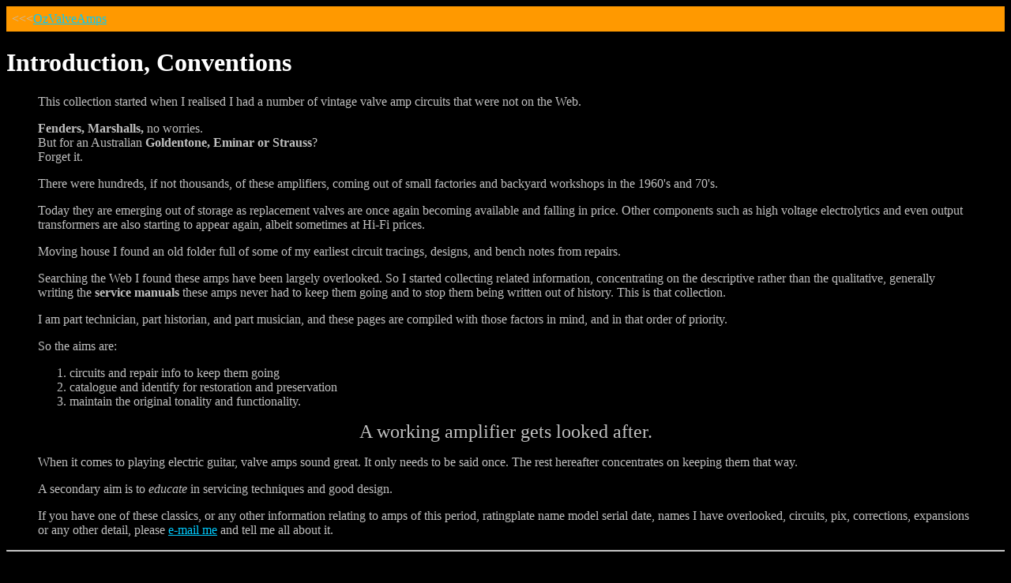

--- FILE ---
content_type: text/html
request_url: https://ozvalveamps.org/introduction.html
body_size: 3307
content:
<!DOCTYPE HTML PUBLIC "-//W3C//DTD HTML 4.01 Transitional//EN">
<html>
<head>
   <meta http-equiv="Content-Type" content="text/html; charset=iso-8859-1">
   <meta name="Author" content="Roly Roper">
   <meta name="GENERATOR" content="NotePad (Win95; I)">
   <meta name="description" CONTENT="Classic Australian Valve Amplifiers">
   <meta name="keywords" CONTENT="amplifiers, valves, tubes, guitars, musicians, performance, staging, festivals, rock, bands, electric, electronic, synthesisers, keyboards, loudspeakers, sound, audio, PA">
   <meta name="date" content="2005-09-24T12:00:00+10:00">
   <title>Introduction</title>
</head>
<body text="#c0c0c0" bgcolor="#000000" link="#00ccff" vlink="#800080" alink="#FF0000">

<TABLE width="100%" cellpadding="5" ALIGN="center" BGCOLOR="#FF9900">
  <TR>
    <TD ALIGN="left">&lt;&lt;&lt;<A HREF="index.html">OzValveAmps</A>
    </TD>
  </TR>
</TABLE>

<h1>
<font color="#ffffff">
Introduction, Conventions
</font>
</h1>

<blockquote>
<p>
This collection started when I realised I had a number of vintage valve amp circuits that were not on the Web.</p>

<p>
<b>Fenders, Marshalls,</b> no worries.<br>
But for an Australian <b>Goldentone, Eminar or Strauss</b>?<br>
Forget it.
</p>

<p>
There were hundreds, if not thousands, of these amplifiers, coming out of small factories and backyard workshops in the 1960's and 70's.
</p>

<p>
Today they are emerging out of storage as replacement valves are once again becoming available and falling in price.  Other components such as high voltage electrolytics and even output transformers are also starting to appear again, albeit sometimes at Hi-Fi prices.
</p>

<p>
Moving house I found an old folder full of some of my earliest circuit tracings, designs, and bench notes from repairs.
</p>
<p>
Searching the Web I found these amps have been largely overlooked.  So I started collecting related information, concentrating on the descriptive rather than the qualitative, generally writing the <b>service manuals</b> these amps never had to keep them going and to stop them being written out of history. This is that collection.
</p>

<p>
I am part technician, part historian, and part musician, and these pages are compiled with those factors in mind, and in that order of priority.
</p>
<p>
So the aims are:
<ol>
<li>circuits and repair info to keep them going</li>
<li>catalogue and identify for restoration and preservation</li>
<li>maintain the original tonality and functionality.</li>
</ol>

<div align="center">
<font size="5">
A working amplifier gets looked after.
</font>
</div>

<p>
When it comes to playing electric guitar, valve amps sound great.  It only needs to be said once.  The rest hereafter concentrates on keeping them that way.
</p>

<p>
A secondary aim is to <i>educate</i> in servicing techniques and good design.
</p>

<p>
If you have one of these classics, or any other information relating to amps of this period, ratingplate name model serial date, names I have overlooked, circuits, pix, corrections, expansions or any other detail, please <a href="howtosubmit.html#emailmaintainer">e-mail me</a> and tell me all about it.
</p>
</blockquote>
<hr>

<h2>Conventions</h2>

<blockquote>
<p>
G = giga, 10<sup>+9</sup><br>
M = mega, 10<sup>+6</sup><br>
k = kilo, 10<sup>+3</sup><br>
m = milli, 10<sup>-3</sup><br>
u = micro, 10<sup>-6</sup><br>
n = nano, 10<sup>-9</sup><br>
p = pico, 10<sup>-12</sup><br>
<br>
1000p = 1n = 0.001u<br>
<br>
r (omega) = Ohm (resistance)<br>
F = Farad (capacitance)<br>
H = Henry (inductance)<br>
<br>
V,v = volts<br>
A = current, amps<br>
mA = current, milliamps<br>
W = watts, power (see definition, below)<br>
<br>
Examples of use:<br>
<blockquote>
2M2 = 2.2 Megohms<br>
4k7 = 4700 ohms<br>
0r22 = 0.22 ohm<br>
4u7 = 4.7 microfarad<br>
3n9 = 3.9 nanofarad<br>
560p = 560 picofarad<br>
</blockquote>
</blockquote>

<h3>Abbreviations:</h3>
<blockquote>
HT - High Tension<br>
p-p - plate-to-plate (output transformers); peak-to-peak (signal levels)<br>
UL - Ultra Linear<br>
NFB - Negative FeedBack<br>
anode - plate<br>
valve - tube<br>
pot - potentiometer, variable resistor

</blockquote>

<h3>Control curves</h3>

<blockquote>
<p>
The codes used for the tapers or characteristic curves for pots have <b>changed</b>.  The codes used here are as marked on the <b>original</b> pot and are:<br>
A = Linear taper - (vibrato speed, depth, some tone controls)<br>
C = Log taper - (level controls, some tone controls)
</p>

<p>
Voltages given generally measured with a 20,000 ohm/volt moving coil multimeter.  Power measurements generally into 8 ohm resistive load.
</p>
</blockquote>

<h3>Output power</h3>
<blockquote>
<p>
Output powers quoted here are <b>sustained</b> watts (often called 'watts RMS') into a <b>resistive</b> load at the <b>onset of clipping</b>.
</p>
<p>
'Watts RMS' is, strictly speaking, a technical nonsense but it is accepted shorthand among non-technical musicians to mean real heating watts, honest watts, and not some copywriters confusing puffery.
</p>
<p>
It is often overlooked that how loud an amp sounds, how much 'grunt' it has when playing, also depends on the conversion efficiency of the loudspeakers it is driving.
</p>
</blockquote>

<h3>Disclaimer</h3>
<blockquote>
<p>
All care but no responsibility for any of the information provided - apply commonsense caution.  Circuits may contain errors.  Missing component values are generally unknown. Items may be subject to copyright.
</p>
<hr>

<p>
<font size="2">
(nobody is going to believe this, but)<br>
It's a fact that I cut my teeth, not on a valve, but on the 1949 edition of the ARRL Radio Amateurs Handbook, which I still have.  It has a blue cover, what's left of it and marks the year of my birth.  And I rather savagely left my marks on it too.
<br>

<br>
When I was still a toddler I managed to conduct an experiment with a light globe which proceeded very well until the next step produced a violent electric shock (240vac between right index and second finger) and being thrown to the floor several feet away.
<br>

<br>
Amid the panic around me as I came to, was the thought<br>
&#8220;oooee ... I need to know more about that!&#8221;
<br>

<br>
Well this set of pages marks a different encounter with valves, starting with the same ARRL handbook in one hand and a guitar in the other.
</font>
</p>
</blockquote>

<TABLE width="100%" cellpadding="5" ALIGN="center" BGCOLOR="#FF9900">
  <TR>
    <TD>
<a href="http://validator.w3.org/check?uri=referer">
<img src="valid-html401.gif" height="31" width="88" BORDER="0" align="right" alt="Valid HTML 4.01 Transitional"></a>
&lt;&lt;&lt;<A HREF="index.html">OzValveAmps</A>
<BR>
<font color="#000000" size="2">
http://www.ozvalveamps.org/introduction.html | Last update: 

20:58 24/09/05
</font>
    </TD>
  </TR>
</TABLE>

</body>
</html>
